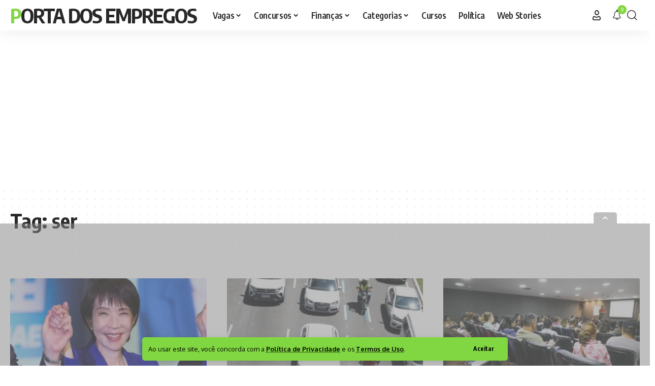

--- FILE ---
content_type: text/html; charset=utf-8
request_url: https://www.google.com/recaptcha/api2/aframe
body_size: 267
content:
<!DOCTYPE HTML><html><head><meta http-equiv="content-type" content="text/html; charset=UTF-8"></head><body><script nonce="OdR_eutZNwUHt_QeQG0s8Q">/** Anti-fraud and anti-abuse applications only. See google.com/recaptcha */ try{var clients={'sodar':'https://pagead2.googlesyndication.com/pagead/sodar?'};window.addEventListener("message",function(a){try{if(a.source===window.parent){var b=JSON.parse(a.data);var c=clients[b['id']];if(c){var d=document.createElement('img');d.src=c+b['params']+'&rc='+(localStorage.getItem("rc::a")?sessionStorage.getItem("rc::b"):"");window.document.body.appendChild(d);sessionStorage.setItem("rc::e",parseInt(sessionStorage.getItem("rc::e")||0)+1);localStorage.setItem("rc::h",'1769738141476');}}}catch(b){}});window.parent.postMessage("_grecaptcha_ready", "*");}catch(b){}</script></body></html>